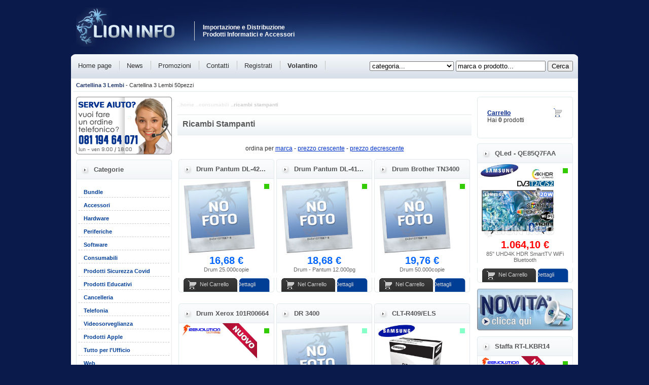

--- FILE ---
content_type: text/html
request_url: http://www.lioninfo.it/scat.asp?scat=86
body_size: 45647
content:
<!DOCTYPE html PUBLIC "-//W3C//DTD XHTML 1.0 Transitional//EN" "http://www.w3.org/TR/xhtml1/DTD/xhtml1-transitional.dtd">
<html xmlns="http://www.w3.org/1999/xhtml">
<script>
//alert("1,22");
</script>
	
<head>
<meta http-equiv="Content-Type" content="text/html; charset=utf-8" />

<title>Ricambi Stampanti | Consumabili | LionInfo - Distributore prodotti informatici e accessori</title>
<script type="text/javascript" src="http://ajax.googleapis.com/ajax/libs/jquery/1.3.2/jquery.min.js"></script>
<script type="text/javascript" src="ddaccordion.js"></script>
<script type="text/javascript">

ddaccordion.init({
	headerclass: "expandable", //Shared CSS class name of headers group that are expandable
	contentclass: "categoryitems", //Shared CSS class name of contents group
	revealtype: "click", //Reveal content when user clicks or onmouseover the header? Valid value: "click", "clickgo", or "mouseover"
	mouseoverdelay: 200, //if revealtype="mouseover", set delay in milliseconds before header expands onMouseover
	collapseprev: true, //Collapse previous content (so only one open at any time)? true/false 
	defaultexpanded: [], //index of content(s) open by default [index1, index2, etc]. [] denotes no content
	onemustopen: false, //Specify whether at least one header should be open always (so never all headers closed)
	animatedefault: false, //Should contents open by default be animated into view?
	persiststate: false, //persist state of opened contents within browser session?
	toggleclass: ["", "openheader"], //Two CSS classes to be applied to the header when it's collapsed and expanded, respectively ["class1", "class2"]
	togglehtml: ["prefix", "", ""], //Additional HTML added to the header when it's collapsed and expanded, respectively  ["position", "html1", "html2"] (see docs)
	animatespeed: "fast", //speed of animation: integer in milliseconds (ie: 200), or keywords "fast", "normal", or "slow"
	oninit:function(headers, expandedindices){ //custom code to run when headers have initalized
		//do nothing
	},
	onopenclose:function(header, index, state, isuseractivated){ //custom code to run whenever a header is opened or closed
		//do nothing
	}
})

</script>
<link rel="stylesheet" type="text/css" href="contentslider.css" />
<script type="text/javascript" src="contentslider.js"></script>
<link href="lion.css" rel="stylesheet" type="text/css" />
</head>

<body>
<div id="contenitore">
	<div id="su">
    	<div id="logo" ><a href="http://www.lioninfo.it" title="lion info | distributore e rivenditore prodotti informatici e accessori"><img src="images/logo-lion-info.png" style="border:none;" alt="lion info" /></a> <h1>Importazione e Distribuzione <br />
    	  Prodotti Informatici e Accessori</h1>
  </div>
        
        <div id="topdestra">
       	  <div id="menuistitop" style="margin-top:-101px; ">
            	<ul>
                
                
                    <li><a href="/pag.asp?p=1" title="Azienda">Azienda</a></li>
					
							<li>&bull;</li>
							
                    <li><a href="/pag.asp?p=2" title="Termini e Condizioni">Termini e Condizioni</a></li>
					
							<li>&bull;</li>
							
                    <li><a href="/pag.asp?p=3" title="Diventa Rivenditore">Diventa Rivenditore</a></li>
					
							<li>&bull;</li>
							
                    <li><a href="/pag.asp?p=11" title="Revolution Technology">Revolution Technology</a></li>
					
                </ul>
          </div>
            <div class="clear"></div>
            <div id="formlogin">
            
            <form action="loggati.asp" method="post">
            <input name="paginaritorno" type="hidden" value="http://www.lioninfo.it/scat.asp?scat=86" />
           	  <p><input name="mail" type="text" value="e-mail" class="logu" onfocus="if (this.value == 'e-mail') this.value = ''" onblur="if(this.value== '') this.value='e-mail'" /> 
           	    <input name="psw" value="password" type="password" class="logu" onfocus="if (this.value == 'password') this.value = ''" onblur="if(this.value== '') this.value='password'" /><br /><a href="password_dimenticata.asp">password dimenticata</a>
           	    <input name="input" value="Login" type="submit" class="bottonelogin" />
           	  </p>
            </form>
            
            </div>
  </div>
    
    </div>



<div id="corpo">

    	<div id="vocimenu">
<ul>
            	<li><a href="/" title="lion info rivenditore e distributore prodotti informatici e accessori">Home page</a></li>
                <li><a href="news.asp" title="news">News</a></li>
                <li><a href="promo.asp" title="promozioni e offerte speciali">Promozioni</a></li>
                <li><a href="contatti.asp" title="contatta subito lioninfo">Contatti</a></li>
                
                <li><a href="registrati.asp" title="registrati al sito">Registrati</a></li>
                
                <li><a href="volantino.asp" title="volantino"><strong>Volantino</strong></a></li>
    			<form action="/cerca.asp" method="post">
                <li class="destr">
                <select name="categoria">
                
						<option value="0000000000">categoria...</option>
						
							<option value="18">Bundle</option>
							
							<option value="1">Accessori</option>
							
							<option value="2">Hardware</option>
							
							<option value="3">Periferiche</option>
							
							<option value="4">Software</option>
							
							<option value="5">Consumabili</option>
							
							<option value="19">Prodotti Sicurezza Covid</option>
							
							<option value="20">Prodotti Educativi</option>
							
							<option value="8">Cancelleria</option>
							
							<option value="6">Telefonia</option>
							
							<option value="9">Videosorveglianza</option>
							
							<option value="7">Prodotti Apple</option>
							
							<option value="10">Tutto per l'Ufficio</option>
							
							<option value="13">Web</option>
							
							<option value="12">Servizi Offerti</option>
							
							<option value="11">Stumenti Musicali</option>
							
							<option value="14">Tipografia</option>
							
							<option value="16">Svago</option>
							
							<option value="17">Elettrodomestici</option>
							
							<option value="15">Prodotti Rigenerati</option>
							
						
                
                </select>                
                <input name="cosa" type="text" value="marca o prodotto..." onfocus="if (this.value == 'marca o prodotto...') this.value = ''" onblur="if(this.value== '') this.value='marca o prodotto...'" />
                
                
                <input name="cerca" value="Cerca" type="submit" /></li>
                </form>
                
            </ul>
        </div>
        <div id="sfondopagina">
          <div id="offertarigo">
          
          <p><a href="/prod.asp?id_prod=5336" title="Cartellina 3 Lembi"><span>Cartellina 3 Lembi</span> - Cartellina 3 Lembi 50pezzi</a></p>
                  
          </div>
          <div class="clear"></div>
       	 
            
           <div id="contsinistra">
           	  <div id="box"><img src="images/telefono.png" /></div>
<div id="box">
                <div id="testatina">
                  <h3>Categorie</h3>
                </div>
                <div id="contenuto" style="margin-top:-5px;">
                  <div class="arrowlistmenu">
                  		
                        
								<h3 class="menuheader expandable">Bundle</h3>
                                <ul class="categoryitems">
								
									<li><a href="/scat.asp?scat=147">Bundle Accessori</a></li>
									
									<li><a href="/scat.asp?scat=148">Bundle Hardware</a></li>
									
									<li><a href="/scat.asp?scat=149">Bundle Periferiche</a></li>
									
									<li><a href="/scat.asp?scat=150">Bundle Prodotti Apple</a></li>
									
									<li><a href="/scat.asp?scat=151">Bundle Software</a></li>
									
									<li><a href="/scat.asp?scat=152">Bundle Consumabili</a></li>
									
									<li><a href="/scat.asp?scat=153">Bundle Telefonia</a></li>
									
									<li><a href="/scat.asp?scat=154">Bundle Elettrodomestici</a></li>
									
                                </ul>								
								
								<h3 class="menuheader expandable">Accessori</h3>
                                <ul class="categoryitems">
								
									<li><a href="/scat.asp?scat=1">Kit Combo</a></li>
									
									<li><a href="/scat.asp?scat=2">Alimentatori - Power Supply</a></li>
									
									<li><a href="/scat.asp?scat=3">Case - Cabinet PC</a></li>
									
									<li><a href="/scat.asp?scat=4">Dissipatori - Cooler</a></li>
									
									<li><a href="/scat.asp?scat=5">Neon, Stringhe Modding & Griglie</a></li>
									
									<li><a href="/scat.asp?scat=6">Pannellini Anteriori Case</a></li>
									
									<li><a href="/scat.asp?scat=7">Blue Tooth & Wireless </a></li>
									
									<li><a href="/scat.asp?scat=8">Box Esterni</a></li>
									
									<li><a href="/scat.asp?scat=9">Hub USB & Alimentati</a></li>
									
									<li><a href="/scat.asp?scat=10">Lettori Smart Card</a></li>
									
									<li><a href="/scat.asp?scat=11">Schede TV</a></li>
									
									<li><a href="/scat.asp?scat=12">Power Bank & Data Bank</a></li>
									
									<li><a href="/scat.asp?scat=13">Casse - Speakers</a></li>
									
									<li><a href="/scat.asp?scat=14">Tastiere & Tastierini - Keyboard</a></li>
									
									<li><a href="/scat.asp?scat=15">Mouse</a></li>
									
									<li><a href="/scat.asp?scat=16">Tappetini - Pad</a></li>
									
									<li><a href="/scat.asp?scat=17">Joystick & Volanti</a></li>
									
									<li><a href="/scat.asp?scat=18">Cuffie & Microfoni</a></li>
									
									<li><a href="/scat.asp?scat=19">Web Cam</a></li>
									
									<li><a href="/scat.asp?scat=20">Borse & Zaini</a></li>
									
									<li><a href="/scat.asp?scat=21">Pulizia PC</a></li>
									
									<li><a href="/scat.asp?scat=22">Supporti Magnetici</a></li>
									
									<li><a href="/scat.asp?scat=23">Custodie per Supporti in Plastica & Stoffa</a></li>
									
									<li><a href="/scat.asp?scat=24">Tutto per la Rete</a></li>
									
									<li><a href="/scat.asp?scat=25">Cavi Interni & Esterni</a></li>
									
									<li><a href="/scat.asp?scat=26">Controller PCI & PCMCIA</a></li>
									
									<li><a href="/scat.asp?scat=27">Materiale Elettrico & Multiprese</a></li>
									
									<li><a href="/scat.asp?scat=28">Decoder</a></li>
									
									<li><a href="/scat.asp?scat=29">Staffe a Parete per TV</a></li>
									
                                </ul>								
								
								<h3 class="menuheader expandable">Hardware</h3>
                                <ul class="categoryitems">
								
									<li><a href="/scat.asp?scat=30">Schede Madri - Mother Board</a></li>
									
									<li><a href="/scat.asp?scat=31">Processori - CPU</a></li>
									
									<li><a href="/scat.asp?scat=32">Memorie - Memory</a></li>
									
									<li><a href="/scat.asp?scat=33">Memory Card</a></li>
									
									<li><a href="/scat.asp?scat=34">Pen Drive USB</a></li>
									
									<li><a href="/scat.asp?scat=35">Lettore MP3 / MP4 / MP5</a></li>
									
									<li><a href="/scat.asp?scat=36">Schede Video</a></li>
									
									<li><a href="/scat.asp?scat=37">Hard Disk Interni</a></li>
									
									<li><a href="/scat.asp?scat=38">Hard Disk Esterni</a></li>
									
									<li><a href="/scat.asp?scat=39">Floppy Disk</a></li>
									
									<li><a href="/scat.asp?scat=40">Lettori Ottici Interni</a></li>
									
									<li><a href="/scat.asp?scat=41">Lettori Ottici Esterni</a></li>
									
									<li><a href="/scat.asp?scat=42">Scheda Audio</a></li>
									
                                </ul>								
								
								<h3 class="menuheader expandable">Periferiche</h3>
                                <ul class="categoryitems">
								
									<li><a href="/scat.asp?scat=43">Monitor</a></li>
									
									<li><a href="/scat.asp?scat=44">Monitor TV</a></li>
									
									<li><a href="/scat.asp?scat=45">Televisori</a></li>
									
									<li><a href="/scat.asp?scat=46">Stampante e Multifunzione</a></li>
									
									<li><a href="/scat.asp?scat=47">Fax</a></li>
									
									<li><a href="/scat.asp?scat=155">Accessori Gruppi di Continuita'</a></li>
									
									<li><a href="/scat.asp?scat=48">Gruppi di Continuita' - UPS</a></li>
									
									<li><a href="/scat.asp?scat=163">Generatori</a></li>
									
									<li><a href="/scat.asp?scat=49">Personal Computer</a></li>
									
									<li><a href="/scat.asp?scat=50">Ricambi per Notebook</a></li>
									
									<li><a href="/scat.asp?scat=164">Computer LCD</a></li>
									
									<li><a href="/scat.asp?scat=51">Netbook</a></li>
									
									<li><a href="/scat.asp?scat=52">Notebook</a></li>
									
									<li><a href="/scat.asp?scat=53">Tablet</a></li>
									
									<li><a href="/scat.asp?scat=54">Cornici Digitali</a></li>
									
									<li><a href="/scat.asp?scat=56">Obiettivi Macchine Fotografiche</a></li>
									
									<li><a href="/scat.asp?scat=55">Macchine Fotografiche</a></li>
									
									<li><a href="/scat.asp?scat=58">Modem, Router & Wireless</a></li>
									
									<li><a href="/scat.asp?scat=57">Videocamere</a></li>
									
									<li><a href="/scat.asp?scat=59">Switch & Schede Rete</a></li>
									
									<li><a href="/scat.asp?scat=60">Navigatori Satellitari</a></li>
									
									<li><a href="/scat.asp?scat=61">Palmari</a></li>
									
									<li><a href="/scat.asp?scat=62">Videoproiettori</a></li>
									
									<li><a href="/scat.asp?scat=63">Teli e Ricambi per Video Proiettori</a></li>
									
									<li><a href="/scat.asp?scat=64">Print Server</a></li>
									
									<li><a href="/scat.asp?scat=65">Server Tower</a></li>
									
									<li><a href="/scat.asp?scat=66">Armadi Rack</a></li>
									
									<li><a href="/scat.asp?scat=67">Scanner</a></li>
									
									<li><a href="/scat.asp?scat=68">Plotter</a></li>
									
									<li><a href="/scat.asp?scat=69">Fotocopiatori</a></li>
									
									<li><a href="/scat.asp?scat=70">Lavagne Luminose</a></li>
									
									<li><a href="/scat.asp?scat=71">Lettori a Codice a Barra</a></li>
									
									<li><a href="/scat.asp?scat=72">Data Zip & Dat</a></li>
									
									<li><a href="/scat.asp?scat=73">Controller</a></li>
									
									<li><a href="/scat.asp?scat=74">Nas</a></li>
									
									<li><a href="/scat.asp?scat=75">Home Theater</a></li>
									
									<li><a href="/scat.asp?scat=76">DVD VCR Player Recorder</a></li>
									
									<li><a href="/scat.asp?scat=77">Estensione Garanzia</a></li>
									
                                </ul>								
								
								<h3 class="menuheader expandable">Software</h3>
                                <ul class="categoryitems">
								
									<li><a href="/scat.asp?scat=78">Gestionale e Fatturazione</a></li>
									
									<li><a href="/scat.asp?scat=79">Sistemi Operativi</a></li>
									
									<li><a href="/scat.asp?scat=80">Applicativi Office</a></li>
									
									<li><a href="/scat.asp?scat=81">Antivirus</a></li>
									
                                </ul>								
								
								<h3 class="menuheader expandable">Consumabili</h3>
                                <ul class="categoryitems">
								
									<li><a href="/scat.asp?scat=82">Cartucce Compatibili</a></li>
									
									<li><a href="/scat.asp?scat=83">Toner Compatibili</a></li>
									
									<li><a href="/scat.asp?scat=84">Cartucce Originali</a></li>
									
									<li><a href="/scat.asp?scat=85">Toner Originali</a></li>
									
									<li><a href="/scat.asp?scat=86">Ricambi Stampanti</a></li>
									
                                </ul>								
								
								<h3 class="menuheader expandable">Prodotti Sicurezza Covid</h3>
                                <ul class="categoryitems">
								
									<li><a href="/scat.asp?scat=158">Mascherine</a></li>
									
									<li><a href="/scat.asp?scat=159">Test Covid</a></li>
									
									<li><a href="/scat.asp?scat=160">Gel Igenizzante</a></li>
									
									<li><a href="/scat.asp?scat=165">Saturimetri e Termometri</a></li>
									
									<li><a href="/scat.asp?scat=166">Dispenser</a></li>
									
									<li><a href="/scat.asp?scat=167">Vaporizzatori e Sterilizzatori</a></li>
									
                                </ul>								
								
								<h3 class="menuheader expandable">Prodotti Educativi</h3>
                                <ul class="categoryitems">
								
									<li><a href="/scat.asp?scat=168">Monitor Touch</a></li>
									
                                </ul>								
								
								<h3 class="menuheader expandable">Cancelleria</h3>
                                <ul class="categoryitems">
								
									<li><a href="/scat.asp?scat=102">Carta Comune</a></li>
									
									<li><a href="/scat.asp?scat=103">Carta Fotografica</a></li>
									
									<li><a href="/scat.asp?scat=104">Archiviatori & Faldoni</a></li>
									
									<li><a href="/scat.asp?scat=169">Cancelleria Ufficio</a></li>
									
									<li><a href="/scat.asp?scat=105">Penne</a></li>
									
									<li><a href="/scat.asp?scat=106">Astucci</a></li>
									
									<li><a href="/scat.asp?scat=107">Espositori</a></li>
									
                                </ul>								
								
								<h3 class="menuheader expandable">Telefonia</h3>
                                <ul class="categoryitems">
								
									<li><a href="/scat.asp?scat=87">Cellulari - Marca</a></li>
									
									<li><a href="/scat.asp?scat=88">Cellulari - Cina</a></li>
									
									<li><a href="/scat.asp?scat=89">Telefoni Fissi</a></li>
									
									<li><a href="/scat.asp?scat=90">Telefoni Cordless</a></li>
									
									<li><a href="/scat.asp?scat=91">Accessori Telefonia</a></li>
									
                                </ul>								
								
								<h3 class="menuheader expandable">Videosorveglianza</h3>
                                <ul class="categoryitems">
								
									<li><a href="/scat.asp?scat=108">Accessori</a></li>
									
									<li><a href="/scat.asp?scat=109">Telecamere</a></li>
									
									<li><a href="/scat.asp?scat=110">Video Recorder</a></li>
									
                                </ul>								
								
								<h3 class="menuheader expandable">Prodotti Apple</h3>
                                <ul class="categoryitems">
								
									<li><a href="/scat.asp?scat=92">Mac PRO</a></li>
									
									<li><a href="/scat.asp?scat=93">Mac Mini</a></li>
									
									<li><a href="/scat.asp?scat=94">iMac</a></li>
									
									<li><a href="/scat.asp?scat=95">MacBook</a></li>
									
									<li><a href="/scat.asp?scat=96">Monitor Apple</a></li>
									
									<li><a href="/scat.asp?scat=97">iPod</a></li>
									
									<li><a href="/scat.asp?scat=98">iPhone</a></li>
									
									<li><a href="/scat.asp?scat=99">iPad</a></li>
									
									<li><a href="/scat.asp?scat=100">Software Apple</a></li>
									
									<li><a href="/scat.asp?scat=101">Accessori Apple</a></li>
									
                                </ul>								
								
								<h3 class="menuheader expandable">Tutto per l'Ufficio</h3>
                                <ul class="categoryitems">
								
									<li><a href="/scat.asp?scat=111">Scrivanie</a></li>
									
									<li><a href="/scat.asp?scat=112">Mobili per l'Ufficio</a></li>
									
									<li><a href="/scat.asp?scat=113">Cassettiere</a></li>
									
									<li><a href="/scat.asp?scat=114">Poltrone da Ufficio</a></li>
									
									<li><a href="/scat.asp?scat=115">Sedie da Ufficio</a></li>
									
									<li><a href="/scat.asp?scat=116">Sedie d'Attesa</a></li>
									
                                </ul>								
								
								<h3 class="menuheader expandable">Web</h3>
                                <ul class="categoryitems">
								
									<li><a href="/scat.asp?scat=127">eCommerce Lion Shop</a></li>
									
									<li><a href="/scat.asp?scat=128">Gestione Via Web</a></li>
									
                                </ul>								
								
								<h3 class="menuheader expandable">Servizi Offerti</h3>
                                <ul class="categoryitems">
								
									<li><a href="/scat.asp?scat=121">Assistenza</a></li>
									
									<li><a href="/scat.asp?scat=122">Grafica Pubblicitaria</a></li>
									
									<li><a href="/scat.asp?scat=123">Sviluppo Web</a></li>
									
									<li><a href="/scat.asp?scat=124">Sviluppo Software</a></li>
									
									<li><a href="/scat.asp?scat=125">Corsi di Formazione</a></li>
									
									<li><a href="/scat.asp?scat=126">Noleggio</a></li>
									
                                </ul>								
								
								<h3 class="menuheader expandable">Stumenti Musicali</h3>
                                <ul class="categoryitems">
								
									<li><a href="/scat.asp?scat=117">Microfoni & Radio Microfoni</a></li>
									
									<li><a href="/scat.asp?scat=118">Casse</a></li>
									
									<li><a href="/scat.asp?scat=119">Amplificatori & Mixer</a></li>
									
									<li><a href="/scat.asp?scat=120">Accessori Strumenti Musicali</a></li>
									
                                </ul>								
								
								<h3 class="menuheader expandable">Tipografia</h3>
                                <ul class="categoryitems">
								
									<li><a href="/scat.asp?scat=129">Biglietti da Visita</a></li>
									
									<li><a href="/scat.asp?scat=130">Carta Intestata</a></li>
									
									<li><a href="/scat.asp?scat=131">Buste</a></li>
									
									<li><a href="/scat.asp?scat=132">Volantini e Flyer</a></li>
									
									<li><a href="/scat.asp?scat=133">Locandine</a></li>
									
									<li><a href="/scat.asp?scat=134">Pieghevoli</a></li>
									
                                </ul>								
								
								<h3 class="menuheader expandable">Svago</h3>
                                <ul class="categoryitems">
								
									<li><a href="/scat.asp?scat=139">Console Games</a></li>
									
									<li><a href="/scat.asp?scat=140">Accessori Svago</a></li>
									
									<li><a href="/scat.asp?scat=141">Giochi</a></li>
									
                                </ul>								
								
								<h3 class="menuheader expandable">Elettrodomestici</h3>
                                <ul class="categoryitems">
								
									<li><a href="/scat.asp?scat=142">Condizionatori</a></li>
									
									<li><a href="/scat.asp?scat=170">Accessori Condizionatori</a></li>
									
									<li><a href="/scat.asp?scat=143">Lavatrici e Ascigatrici</a></li>
									
									<li><a href="/scat.asp?scat=144">Forni e Friggitrici</a></li>
									
									<li><a href="/scat.asp?scat=157">Frigorifero e Pozzetto</a></li>
									
									<li><a href="/scat.asp?scat=161">Scaldini, Stufe e Caldaie</a></li>
									
									<li><a href="/scat.asp?scat=146">Ventilatori</a></li>
									
									<li><a href="/scat.asp?scat=145">Distributori Acqua</a></li>
									
									<li><a href="/scat.asp?scat=156">-</a></li>
									
									<li><a href="/scat.asp?scat=162">-</a></li>
									
                                </ul>								
								
								<h3 class="menuheader expandable">Prodotti Rigenerati</h3>
                                <ul class="categoryitems">
								
									<li><a href="/scat.asp?scat=135">Monitor Rigenerati</a></li>
									
									<li><a href="/scat.asp?scat=136">PC Rigenerati</a></li>
									
									<li><a href="/scat.asp?scat=138">Fax Rigenerati</a></li>
									
									<li><a href="/scat.asp?scat=137">Stampanti Rigenerate</a></li>
									
                                </ul>								
								    
                        
                        
                </div>
</div>
                <div id="chiusura"></div>
              </div>
              
              <div id="box">
                <div id="testatina">
                  <h3>Legenda</h3>
                </div>
                <div id="contenuto" style="margin-top:-5px;">
                  <div class="arrowlistmenu">
                  		
                           
								<h3 class="menuheader"><span style="width:10px; height:10px; background-color:#33CC00; margin-right:10px;">&nbsp;&nbsp;&nbsp;</span>Disponibile</h3>

							   
								<h3 class="menuheader"><span style="width:10px; height:10px; background-color:#0066FF; margin-right:10px;">&nbsp;&nbsp;&nbsp;</span>Disponibile Logistica</h3>

							   
								<h3 class="menuheader"><span style="width:10px; height:10px; background-color:#FFFF00; margin-right:10px;">&nbsp;&nbsp;&nbsp;</span>New</h3>

							   
								<h3 class="menuheader"><span style="width:10px; height:10px; background-color:#A7E991; margin-right:10px;">&nbsp;&nbsp;&nbsp;</span>In Arrivo</h3>

							   
								<h3 class="menuheader"><span style="width:10px; height:10px; background-color:#FF9900; margin-right:10px;">&nbsp;&nbsp;&nbsp;</span>Quantita Limitata</h3>

							   
								<h3 class="menuheader"><span style="width:10px; height:10px; background-color:#FF0000; margin-right:10px;">&nbsp;&nbsp;&nbsp;</span>Esaurito</h3>

							   
								<h3 class="menuheader"><span style="width:10px; height:10px; background-color:#CCCCCC; margin-right:10px;">&nbsp;&nbsp;&nbsp;</span>Fuori Produzione</h3>

							   
								<h3 class="menuheader"><span style="width:10px; height:10px; background-color:#FF00FF; margin-right:10px;">&nbsp;&nbsp;&nbsp;</span>Ritardi Casa Madre</h3>

							   
								<h3 class="menuheader"><span style="width:10px; height:10px; background-color:#87FFC8; margin-right:10px;">&nbsp;&nbsp;&nbsp;</span>Prenotabile</h3>

							   
								<h3 class="menuheader"><span style="width:10px; height:10px; background-color:#CBD27D; margin-right:10px;">&nbsp;&nbsp;&nbsp;</span>Rientri</h3>

							    
                        
                        
                </div>
</div>
                <div id="chiusura"></div>
              </div>
            </div>
            
          <div id="contcentro">
            <div id="navbar"><p><a href="/" title="torna alla homepage">..home</a> <a href="/cat.asp?cat=5" title="Consumabili">..consumabili</a> ..ricambi stampanti</p></div>
			<div id="riga">
            	<div class="titolo">
                <h2>Ricambi Stampanti</h2>
                <div class="clear" style="height:20px;"></div>
            	</div>	
                
                <div style="text-align:center;"><p>ordina per <a href="/scat.asp?scat=86&ord=marca">marca</a> - <a href="/scat.asp?scat=86&ord=cresc">prezzo crescente</a> - <a href="/scat.asp?scat=86&ord=descresc">prezzo decrescente</a></p></div>

                   <div id="elencoprod"> 
                   
                   
					<div id="box" class="floatleft">
                        <div id="testatina">
                          <h3 title="Drum Pantum DL-425 Compatibile">Drum Pantum DL-42...</h3>
                        </div>
                        <div id="contenuto">
                        <p style="width:10px; height:10px; background-color:#33CC00; float:right; margin:10px;"></p>
                        <p><a href="prod.asp?id_prod=5306" title="Ricambi Stampanti">
                        
                        <img src="/images/nofoto.jpg" />
                        
                        
                        </a></p>
                        <p class="prezzobox">16,68 &euro;</p>
                        <p class="descr1rigo">Drum 25.000copie</p>
                        </div>
                      <div id="chiusura-button">
                      
						
                      
                        <p><a href="add-cart.asp?id_pro=5306&qnt=1">Nel Carrello</a> <span><a href="prod.asp?id_prod=5306" title="Ricambi Stampanti">Dettagli</a></span></p>
                      </div>
                    </div>
					
					<div id="box" class="floatleft">
                        <div id="testatina">
                          <h3 title="Drum Pantum DL-410 Compatibile">Drum Pantum DL-41...</h3>
                        </div>
                        <div id="contenuto">
                        <p style="width:10px; height:10px; background-color:#33CC00; float:right; margin:10px;"></p>
                        <p><a href="prod.asp?id_prod=5305" title="Ricambi Stampanti">
                        
                        <img src="/images/nofoto.jpg" />
                        
                        
                        </a></p>
                        <p class="prezzobox">18,68 &euro;</p>
                        <p class="descr1rigo">Drum - Pantum 12.000pg</p>
                        </div>
                      <div id="chiusura-button">
                      
						
                      
                        <p><a href="add-cart.asp?id_pro=5305&qnt=1">Nel Carrello</a> <span><a href="prod.asp?id_prod=5305" title="Ricambi Stampanti">Dettagli</a></span></p>
                      </div>
                    </div>
					
					<div id="box" class="floatleft">
                        <div id="testatina">
                          <h3 title="Drum Brother TN3400">Drum Brother TN3400</h3>
                        </div>
                        <div id="contenuto">
                        <p style="width:10px; height:10px; background-color:#33CC00; float:right; margin:10px;"></p>
                        <p><a href="prod.asp?id_prod=5210" title="Ricambi Stampanti">
                        
                        <img src="/images/nofoto.jpg" />
                        
                        
                        </a></p>
                        <p class="prezzobox">19,76 &euro;</p>
                        <p class="descr1rigo">Drum 50.000copie</p>
                        </div>
                      <div id="chiusura-button">
                      
						
                      
                        <p><a href="add-cart.asp?id_pro=5210&qnt=1">Nel Carrello</a> <span><a href="prod.asp?id_prod=5210" title="Ricambi Stampanti">Dettagli</a></span></p>
                      </div>
                    </div>
					
					<div class="clear"></div>
					
					<div id="box" class="floatleft">
                        <div id="testatina">
                          <h3 title="Drum Xerox 101R00664">Drum Xerox 101R00664</h3>
                        </div>
                        <div id="contenuto">
                        <p style="width:10px; height:10px; background-color:#33CC00; float:right; margin:10px;"></p>
                        <p><a href="prod.asp?id_prod=5209" title="Ricambi Stampanti">
                        
                        <img src="/public/DR.XR.101R00664.jpg" />
                        
                        
                        </a></p>
                        <p class="prezzobox">24,46 &euro;</p>
                        <p class="descr1rigo">Drum 10.000copie</p>
                        </div>
                      <div id="chiusura-button">
                      
						
                      
                        <p><a href="add-cart.asp?id_pro=5209&qnt=1">Nel Carrello</a> <span><a href="prod.asp?id_prod=5209" title="Ricambi Stampanti">Dettagli</a></span></p>
                      </div>
                    </div>
					
					<div id="box" class="floatleft">
                        <div id="testatina">
                          <h3 title="DR 3400">DR 3400</h3>
                        </div>
                        <div id="contenuto">
                        <p style="width:10px; height:10px; background-color:#87FFC8; float:right; margin:10px;"></p>
                        <p><a href="prod.asp?id_prod=5056" title="Ricambi Stampanti">
                        
                        <img src="/images/nofoto.jpg" />
                        
                        
                        </a></p>
                        <p class="prezzobox">151,49 &euro;</p>
                        <p class="descr1rigo">LaserJet - Drum 30.000pg</p>
                        </div>
                      <div id="chiusura-button">
                      
						
                      
                        <p><a href="add-cart.asp?id_pro=5056&qnt=1">Nel Carrello</a> <span><a href="prod.asp?id_prod=5056" title="Ricambi Stampanti">Dettagli</a></span></p>
                      </div>
                    </div>
					
					<div id="box" class="floatleft">
                        <div id="testatina">
                          <h3 title="CLT-R409/ELS">CLT-R409/ELS</h3>
                        </div>
                        <div id="contenuto">
                        <p style="width:10px; height:10px; background-color:#87FFC8; float:right; margin:10px;"></p>
                        <p><a href="prod.asp?id_prod=1300" title="Ricambi Stampanti">
                        
                        <img src="/public/CLT-R409.ELS.jpg" />
                        
                        
                        </a></p>
                        <p class="prezzobox">130,38 &euro;</p>
                        <p class="descr1rigo">Tamburo Fotosensibile</p>
                        </div>
                      <div id="chiusura-button">
                      
						
                      
                        <p><a href="add-cart.asp?id_pro=1300&qnt=1">Nel Carrello</a> <span><a href="prod.asp?id_prod=1300" title="Ricambi Stampanti">Dettagli</a></span></p>
                      </div>
                    </div>
					
					<div class="clear"></div>
					
					<div id="box" class="floatleft">
                        <div id="testatina">
                          <h3 title="Drum Xerox B205 B215 Compatibile">Drum Xerox B205 B...</h3>
                        </div>
                        <div id="contenuto">
                        <p style="width:10px; height:10px; background-color:#33CC00; float:right; margin:10px;"></p>
                        <p><a href="prod.asp?id_prod=5368" title="Ricambi Stampanti">
                        
                        <img src="/images/nofoto.jpg" />
                        
                        
                        </a></p>
                        <p class="prezzobox">20,81 &euro;</p>
                        <p class="descr1rigo">Drum - Xerox 10.000pg</p>
                        </div>
                      <div id="chiusura-button">
                      
						
                      
                        <p><a href="add-cart.asp?id_pro=5368&qnt=1">Nel Carrello</a> <span><a href="prod.asp?id_prod=5368" title="Ricambi Stampanti">Dettagli</a></span></p>
                      </div>
                    </div>
					
					<div id="box" class="floatleft">
                        <div id="testatina">
                          <h3 title="CLT W409">CLT W409</h3>
                        </div>
                        <div id="contenuto">
                        <p style="width:10px; height:10px; background-color:#CCCCCC; float:right; margin:10px;"></p>
                        <p><a href="prod.asp?id_prod=2642" title="Ricambi Stampanti">
                        
                        <img src="/images/nofoto.jpg" />
                        
                        
                        </a></p>
                        <p class="prezzobox">8,31 &euro;</p>
                        <p class="descr1rigo">Vaschetta </p>
                        </div>
                      <div id="chiusura-button">
                      
						
                      
                        <p><a href="#" onClick="alert('Questo prodotto è fuori produzione, non puoi metterlo nel carrello!');return false">Nel Carrello</a> <span><a href="prod.asp?id_prod=2642" title="Ricambi Stampanti">Dettagli</a></span></p>
                      </div>
                    </div>
					
					<div id="box" class="floatleft">
                        <div id="testatina">
                          <h3 title="Smart LJ2500 ">Smart LJ2500 </h3>
                        </div>
                        <div id="contenuto">
                        <p style="width:10px; height:10px; background-color:#CCCCCC; float:right; margin:10px;"></p>
                        <p><a href="prod.asp?id_prod=949" title="Ricambi Stampanti">
                        
                        <img src="/public/C9704A.jpg" />
                        
                        
                        </a></p>
                        <p class="prezzobox">162,04 &euro;</p>
                        <p class="descr1rigo">Tamburo Fotosensibile </p>
                        </div>
                      <div id="chiusura-button">
                      
						
                      
                        <p><a href="#" onClick="alert('Questo prodotto è fuori produzione, non puoi metterlo nel carrello!');return false">Nel Carrello</a> <span><a href="prod.asp?id_prod=949" title="Ricambi Stampanti">Dettagli</a></span></p>
                      </div>
                    </div>
					
					<div class="clear"></div>
					
                    	<div class="clear"></div>
                        <p style="text-align:center; padding-top:10px; border-top-color:#999999; border-top-style:dashed; border-top-width:1px;"><br />Pag 1 di 1<br />
                        
                        </p>
                           
                    
                  </div> 
						
                        
                        
                        
                        
                        
				<div class="clear"></div>
            </div>
                

          </div>
            
            <div id="contdestra">
			
          	<div id="box-carrello">
            	<p><a href="/carrello.asp">Carrello</a></p>
                <p>Hai <strong>0</strong> prodotti</p>
            </div>
            
            
			  		<div id="box">
                        <div id="testatina">
                          <h3>QLed - QE85Q7FAA</h3>
                      </div>
                        <div id="contenuto">
                         <p style="width:10px; height:10px; background-color:#33CC00; float:right; margin:10px;"></p>
                        <p><a href="prod.asp?id_prod=5392" title="QLed - QE85Q7FAA">
                        
                        
                        
                        <img src="/public/QE85Q7FA.jpg" />
                        
                        
                        </a></p>
                        <p class="prezzobox promo">
						1.064,10 &euro;</p>
                        <p class="descr1rigo">85" UHD4K HDR SmartTV WiFi Bluetooth</p>
                      </div>
                        <div id="chiusura-button">
                        <p><a href="add-cart.asp?id_pro=5392&qnt=1">Nel Carrello</a> <span><a href="prod.asp?id_prod=5392" title="QLed - QE85Q7FAA">Dettagli</a></span></p>
                        </div>
                    </div>
                    
                    
                    
                    <div id="box">
                    <p><a href="http://www.lioninfo.it/novita.asp" title="scopri i nuovi prodotti"><img src="images/novita.jpg" alt="novita'" style="border:none;" /></a></p>
  </div>
  					
			  		<div id="box">
                        <div id="testatina">
                          <h3>Staffa RT-LKBR14</h3>
                      </div>
                        <div id="contenuto">
                         <p style="width:10px; height:10px; background-color:#33CC00; float:right; margin:10px;"></p>
                        <p><a href="prod.asp?id_prod=4349" title="Staffa RT-LKBR14">
                        
                        
                        
                        <img src="/public/LKBR14.jpg" />
                        
                        
                        </a></p>
                        <p class="prezzobox promo">
						18,09 &euro;</p>
                        <p class="descr1rigo">Staffa TV Max 43" 25Kg</p>
                      </div>
                        <div id="chiusura-button">
                        <p><a href="add-cart.asp?id_pro=4349&qnt=1">Nel Carrello</a> <span><a href="prod.asp?id_prod=4349" title="Staffa RT-LKBR14">Dettagli</a></span></p>
                        </div>
                    </div>
                    
                    
                    <!--<div id="box">
                        <div id="testatina">
                          <h3>< %=nomeprodrand4%></h3>
                      </div>
                        <div id="contenuto">
                        <p><a href="prod.asp?id_prod=< %=banxxro(0,scelro4)%>" title="< %=nomeprodrand4%>">
                        
                        < %if len(banxxro(26,scelro4)) <> 0 then%>
                        <img src="/public/< %=banxxro(26,scelro4)%>" />
                        < %else%>
                        <img src="/images/nofoto.jpg" />
                        < %end if%>
                        </a></p>
                        <p class="prezzobox promo">< %=prezzogiusto((banxxro(vlistp,scelro4)),banxxro(30,scelro4))%> &euro;</p>
                        <p class="descr1rigo">< %=banxxro(7,scelro4)%></p>
                      </div>
                        <div id="chiusura-button">
                        <p><a href="add-cart.asp?id_pro=< %=banxxro(0,scelro4)%>&qnt=1">Nel Carrello</a> <span><a href="prod.asp?id_prod=< %=banxxro(0,scelro4)%>" title="< %=nomeprodrand4%>">Dettagli</a></span></p>
                        </div>
                    </div>-->
              
              
              
          </div>
          
					
            <div class="clear"></div>
        </div>
    </div>
     <div id="giu">
   	  <div id="footer1">
      	<div id="sinistralink">
        <p style="font-size:90%; margin-top:-5px;">
        
			<a href="/pag.asp?p=4" title="Policy Privacy e Utilizzo dei Cookie" style="">Policy Privacy e Utilizzo dei Cookie</a><br />
			
			<a href="/pag.asp?p=5" title="Condizioni di Garanzia e Assistenza in Garanzia" style="">Condizioni di Garanzia e Assistenza in Garanzia</a><br />
			
			<a href="/pag.asp?p=6" title="Trasporti e Consegne" style="">Trasporti e Consegne</a><br />
			
			<a href="/pag.asp?p=7" title="Partner, Cral e Associazioni" style="">Partner, Cral e Associazioni</a><br />
			
			<a href="/pag.asp?p=9" title="Servizi" style="">Servizi</a><br />
			
			<a href="/pag.asp?p=10" title="Marchi" style="">Marchi</a><br />
			
		</p>
        </div>
        <div id="destrapay"><img src="images/barrapagamenti.png" /></div>
      </div>
        <div id="footer2">
        	<div id="sinn">
            <p>
            <strong>Lion Info | 
Importazione e Distributore Prodotti Informatici &amp; Accessori</strong><br />
Via Nazionale delle Puglie, 234
| 80026 - Casoria  (Na) 
Ufficio: +39-081.194.64.071<br />
            P.Iva <span class="TdGrigio">03949001212</span> | <a href="mailto:info@lioninfo.it"><strong>info@lioninfo.it</strong></a></p>
          </div>
          <div id="dess">
            <p><a href="http://www.facebook.com/pages/Lion-Info-importazione-e-distribuzione-prodotti-informatici-e-accessori/122892581096267?ref=ts" title="diventa fan su facebook" target="_blank">Diventa Fan su <strong>Facebook</strong></a><!--- <a href="http://www.campaniashop.com" title="campaniashop, il portale delle aziende in campania" target="_blank"><strong>CampaniaShop</strong></a>--><br />
          <a href="http://www.giovannisodano.it" title="web agency napoli, sviluppatore e web designer" target="_blank">Web Design Agency Napoli</a> - <a href="http://www.creativebusinessagency.it" target="_blank" title="agenzia di comunicazione"><strong>CBA</strong></a></p>
</div>
  </div>
    </div> 
</div>
<script type="text/javascript">
var gaJsHost = (("https:" == document.location.protocol) ? "https://ssl." : "http://www.");
document.write(unescape("%3Cscript src='" + gaJsHost + "google-analytics.com/ga.js' type='text/javascript'%3E%3C/script%3E"));
</script>
<script type="text/javascript">
try {
var pageTracker = _gat._getTracker("UA-2825981-16");
pageTracker._trackPageview();
} catch(err) {}</script>
</body>
</html>


--- FILE ---
content_type: text/css
request_url: http://www.lioninfo.it/contentslider.css
body_size: 1251
content:
.sliderwrapper{
	position: relative; /*leave as is*/
	overflow: hidden;
	width: 580px; /*width of featured content slider*/
	height: 265px;
}



.sliderwrapper .contentdiv{
	visibility: hidden; /*leave as is*/
	position: absolute; /*leave as is*/
	left: 0;  /*leave as is*/
	top: 0;
	background: white;
	width: 580px; /*width of content DIVs within slider. Total width should equal slider's inner width (390+5+5=400) */
	height: 100%;


filter:progid:DXImageTransform.Microsoft.alpha(opacity=100);
	-moz-opacity: 1;
	opacity: 1;
}
.contentdiv p {
	margin: 0px;
	padding: 0px;
}


.pagination{
	width: 560px; /*Width of pagination DIV. Total width should equal slider's outer width (400+10+10=420)*/
	text-align: right;
	padding: 0;
}

.pagination a{
	padding: 0 5px;
	text-decoration: none;
	color: #00007D;
	background: white;
	border-right-width: 1px;
	border-bottom-width: 1px;
	border-left-width: 1px;
	border-top-style: none;
	border-right-style: solid;
	border-bottom-style: solid;
	border-left-style: solid;
	border-right-color: #999999;
	border-bottom-color: #999999;
	border-left-color: #999999;
}

.pagination a:hover, .pagination a.selected{
color: #000;
background-color: #FEE496;
}


--- FILE ---
content_type: text/css
request_url: http://www.lioninfo.it/lion.css
body_size: 3217
content:
/* CSS Document */
body {
	background-color: #0a1a4b;
	margin-top: 0px;
	margin-right: 0px;
	margin-bottom: 0px;
	margin-left: 0px;
	padding: 0px;
}
h1 {
	font-family: Verdana, Arial, Helvetica, sans-serif;
	margin: 0px;
	padding: 0px;
	font-size: 20px;
	font-weight: bold;
	color: #333333;
	text-decoration: none;
}

h2 {
	font-family: Verdana, Arial, Helvetica, sans-serif;
	margin: 0px;
	padding: 0px;
	font-size: 16px;
	font-weight: bold;
	color: #333333;
	text-decoration: none;
}

h3 {
	font-family: Verdana, Arial, Helvetica, sans-serif;
	padding: 0px;
	font-size: 14px;
	font-weight: bold;
	color: #02338D;
	text-decoration: none;
	margin-top: 5px;
	margin-right: 0px;
	margin-bottom: 5px;
	margin-left: 0px;
}

h4 {
	font-family: Verdana, Arial, Helvetica, sans-serif;
	margin: 0px;
	padding: 0px;
	font-size: 12px;
	font-weight: bold;
	color: #333333;
	text-decoration: none;
}

p {
	font-family: Verdana, Arial, Helvetica, sans-serif;
	font-size: 12px;
	color: #333333;
}
a {
	font-weight: normal;
	color: #0033CC;
	text-decoration: underline;
}

.clear {
	clear: both;
	height: 10px;
}
#contenitore {
	width: 1000px;
	margin-top: 0px;
	margin-right: auto;
	margin-bottom: 0px;
	margin-left: auto;
}
#su {
	background-image: url(images/bg-top.jpg);
	background-repeat: no-repeat;
	background-position: center center;
	margin: 0px;
	padding: 0px;
	height: 107px;
	width: 1000px;
}
#logo {
	float: left;
	margin-top: 15px;
	margin-right: 10px;
	margin-bottom: 10px;
	margin-left: 10px;
	width: 500px;
}
#logo img {
	float: left;
}
#logo h1 {
	font-family: Verdana, Arial, Helvetica, sans-serif;
	font-size: 12px;
	font-weight: bold;
	color: #FFFFFF;
	float: right;
	width: 250px;
	margin-top: 27px;
	margin-right: 0px;
	margin-bottom: 0px;
	margin-left: 0px;
	padding-top: 5px;
	padding-right: 0px;
	padding-bottom: 5px;
	padding-left: 16px;
	border-left-width: 1px;
	border-left-style: solid;
	border-left-color: #D6D6D6;
}

#topdestra {
	float: right;
}
#su #topdestra #menuistitop {
	font-family: Verdana, Arial, Helvetica, sans-serif;
	color: #D6E9F5;
	font-size: 10px;
	text-align: right;
	margin-right: 5px;
	background-color: #061131;
	padding-top: 5px;
	padding-right: 5px;
	padding-bottom: 20px;
	padding-left: 5px;
}
#su #topdestra #menuistitop a{
	font-family: Verdana, Arial, Helvetica, sans-serif;
	color: #D6E9F5;
	font-size: 10px;
	text-decoration: none;
}
#su #topdestra #menuistitop ul {
	margin-top: 0px;
	margin-right: 0px;
	margin-bottom: 0px;
	margin-left: 0px;
	padding-top: 0px;
	padding-right: 0px;
	padding-bottom: 0px;
	padding-left: 0px;
	list-style-image: none;
	list-style-type: none;
}
#su #topdestra #menuistitop ul li {
	float: left;
	list-style-image: none;
	margin-left: 10px;
}
#su #topdestra #menuistitop ul li a {
	list-style-image: none;
}
#su #topdestra #menuistitop ul li a:hover {
	color: #426EAB;
}
#su #topdestra #formlogin {
	font-family: Verdana, Arial, Helvetica, sans-serif;
	color: #8091AE;
	font-size: 10px;
	text-align: right;
	margin-right: 5px;
	margin-top: 0px;
	margin-bottom: 0px;
	margin-left: 0px;
	padding-top: 0px;
	padding-right: 0px;
	padding-bottom: 0px;
	padding-left: 0px;
}
#su #topdestra #formlogin a {
	color: #B7D6EC;
	text-decoration: underline;
}
#su #topdestra #formlogin p {
	color: #EBEBEB;
}

#su #topdestra #formlogin a:hover {
	color: #B7D6EC;
	text-decoration: none;
}
.logu {
	font-family: Verdana, Arial, Helvetica, sans-serif;
	font-size: 11px;
	color: #666666;
	text-decoration: none;
	margin: 0px;
	padding: 0px;
	width: 120px;
}
.bottonelogin {
	background-color: #0099FF;
	border-top-width: 1px;
	border-right-width: 1px;
	border-bottom-width: 1px;
	border-left-width: 1px;
	border-top-style: solid;
	border-right-style: solid;
	border-bottom-style: solid;
	border-left-style: solid;
	border-top-color: #0099FF;
	border-right-color: #0099FF;
	border-bottom-color: #0099FF;
	border-left-color: #0099FF;
	color: #FFFFFF;
	font-size: 11px;
	font-family: Verdana, Arial, Helvetica, sans-serif;
	text-decoration: none;
	padding-top: 5px;
	padding-right: 5px;
	padding-bottom: 5px;
	padding-left: 5px;
	margin-top: 5px;
	margin-right: 0px;
	margin-bottom: 0px;
	margin-left: 0px;
}
.white {
	color: #EAEAEA;
}





#vocimenu {
	background-image: url(images/bg-menu.png);
	background-repeat: no-repeat;
	background-position: center center;
	height: 48px;
	width: 1000px;
}
#vocimenu ul {
	margin-top: 0px;
	margin-right: 0px;
	margin-bottom: 0px;
	margin-left: 0px;
	padding-top: 0px;
	padding-right: 0px;
	padding-bottom: 0px;
	padding-left: 0px;
}
#vocimenu li {
	float: left;
	background-image: url(images/div-menu.png);
	background-repeat: no-repeat;
	background-position: right top;
	list-style-type: none;
	margin-top:13px
}
#vocimenu li a {
	font-family: Verdana, Arial, Helvetica, sans-serif;
	font-size: 13px;
	color: #333333;
	font-weight: normal;
	text-decoration: none;
	padding-top: 14px;
	padding-bottom: 17px;
	padding-left: 14px;
	padding-right: 16px;
	;
}
#vocimenu li a:hover {
	font-size: 13px;
	color: #3F68A6;
	font-weight: normal;
	text-decoration: none;

}
#vocimenu .destr {
	float: right;
	background-image: none;
	margin-right: 10px;
}
#sfondopagina {
	background-color: #FFFFFF;
}
#offertarigo {
	width: 990px;
	margin-right: auto;
	margin-left: auto;
	border-bottom-width: 1px;
	border-bottom-style: solid;
	border-bottom-color: #e2e9ec;
	height: 25px;
}
#offertarigo p {
	font-family: Verdana, Arial, Helvetica, sans-serif;
	font-size: 11px;
	color: #333333;
	margin: 0px;
	padding-top: 7px;
	padding-right: 5px;
	padding-bottom: 0px;
	padding-left: 5px;
}
#offertarigo span {
	font-weight: bold;
	color: #1C3369;
}
#offertarigo a {
	color: #333333;
	text-decoration: none;
}
#contsinistra {
	float: left;
	width: 189px;
	margin-left: 10px;
	margin-right: 10px;
}
#contdestra {
	float: right;
	width: 189px;
	margin-left: 10px;
	margin-right: 10px;
}
#contcentro {
	float: left;
	width: 580px;
	margin-left: 1px;
}
#colsinistra {
	float: left;
	width: 189px;
}
#coldestra {
	float: right;
	width: 378px;
}
#rigacategorie {
	background-image: url(images/sfondo-categorie.png);
	background-repeat: no-repeat;
	background-position: center top;
	margin-bottom: 10px;
}
#rigacategorie #uno {
	font-family: Verdana, Arial, Helvetica, sans-serif;
	width: 180px;
	float: left;
	margin-right: 3px;
	margin-left: 5px;
}
#rigacategorie #uno .titolo h3 {
	margin: 0px;
	padding: 0px;
	font-family: Verdana, Arial, Helvetica, sans-serif;
	font-weight: bold;
	color: #585858;
	font-size: 12px;
	text-decoration: none;
}
#rigacategorie #uno p {
	margin: 0px;
	padding: 0px;
}
#rigacategorie #uno .titolo {
	font-family: Verdana, Arial, Helvetica, sans-serif;
	font-size: 13px;
	font-weight: bold;
	text-decoration: none;
	margin-left: 10px;
	margin-top: 14px;
	margin-bottom: 0px;
}
#rigacategorie #uno .foto {
	float: left;
	width: 80px;
	margin-top: 10px;
	margin-left: 0px;
	text-align: center;
}
#rigacategorie #uno .foto img {
	border-top-style: none;
	border-right-style: none;
	border-bottom-style: none;
	border-left-style: none;
	margin-bottom: 10px;
}
#rigacategorie #uno .foto a {
	color: #8D8D8D;
	text-transform: uppercase;
	text-decoration: none;
	font-family: Verdana, Arial, Helvetica, sans-serif;
	font-size: 10px;
	font-weight: bold;
}
#rigacategorie #uno .lista {
	float: right;
	width: 90px;
	margin-top: 16px;
	font-family: Verdana, Arial, Helvetica, sans-serif;
	color: #333333;
	font-size: 12px;
}
#rigacategorie #uno .lista a {
	color: #333333;
	text-decoration: none;
	border-bottom-width: 1px;
	border-bottom-style: dashed;
	border-bottom-color: #CCCCCC;
}
.lista {
	width: 100px;
	margin-top: 0px;
	margin-right: 0px;
	margin-bottom: 0px;
	margin-left: 0px;
	padding-top: 0px;
	padding-right: 0px;
	padding-bottom: 0px;
	padding-left: 0px;
}
.lista ul {
	list-style-type: none;
	list-style-image: none;
	margin-top: 0px;
	margin-right: 0px;
	margin-bottom: 0px;
	margin-left: 0px;
	padding-top: 0px;
	padding-right: 0px;
	padding-bottom: 0px;
	padding-left: 0px;
}
.lista li {
}
#bannerone {
	width: 580px;
	margin-right: auto;
	margin-left: auto;
	margin-bottom: 10px;
}
#box {
	margin-bottom: 10px;
	width: 189px;
}
#box-carrello {
	background-image: url(images/box-carrello.png);
	background-repeat: no-repeat;
	background-position: center center;
	height: 57px;
	width: 169px;
	margin-bottom: 10px;
	padding-top: 25px;
	padding-left: 20px;
}
#box-carrello p {
	font-family: Verdana, Arial, Helvetica, sans-serif;
	font-size: 12px;
	color: #333333;
	margin: 0px;
	padding: 0px;
}
#box-carrello a {
	font-weight: bold;
	color: #01248A;
}
#box #testatina {
	background-image: url(images/bg-testatina.png);
	background-repeat: no-repeat;
	background-position: center center;
	height: 39px;
	width: 189px;
	margin-bottom: 0px;
}
#testatina h3 {
	font-family: Verdana, Arial, Helvetica, sans-serif;
	font-size: 13px;
	font-weight: bold;
	color: #585858;
	margin-top: 0px;
	margin-right: 0px;
	margin-bottom: 0px;
	margin-left: 0px;
	padding-top: 12px;
	padding-right: 0px;
	padding-bottom: 0px;
	padding-left: 35px;
}
#box #contenuto {
	background-image: url(images/bg-box.png);
	background-repeat: repeat-y;
	background-position: center;
}
#contenuto p {
	margin: 0px;
	padding: 0px;
	text-align: center;
}
#contenuto img {
	border-top-style: none;
	border-right-style: none;
	border-bottom-style: none;
	border-left-style: none;
}
#contenuto .prezzobox {
	font-family: Verdana, Arial, Helvetica, sans-serif;
	font-weight: bold;
	color: #0066FF;
	font-size: 20px;
}
#contenuto .promo {
	color: #FF0000;
}
#contenuto .descr1rigo {
	font-family: Verdana, Arial, Helvetica, sans-serif;
	font-size: 11px;
	color: #666666;
	margin-bottom: 10px;
}
#box #chiusura {
	background-image: url(images/bottom-box.png);
	background-repeat: no-repeat;
	background-position: center center;
	height: 4px;
	width: 189px;
}
#box #chiusura-button {
	background-image: url(images/bg-tasti-box.png);
	background-repeat: no-repeat;
	background-position: center center;
	height: 29px;
	width: 189px;
}
#box #chiusura-button p {
	font-family: Verdana, Arial, Helvetica, sans-serif;
	font-size: 11px;
	margin: 0px;
	padding-top: 7px;
	padding-left: 42px;
}
#box #chiusura-button span {
	margin-left: 14px;
}
#box #chiusura-button a {
	color: #D4D4D4;
	text-decoration: none;
}

#footer1 {
	background-image: url(images/bg-grigio-footer.png);
	background-repeat: repeat;
	height: 90px;
}
#sinistralink {
	float: left;
	margin-top: 10px;
	margin-bottom: auto;
	margin-left: 10px;
	margin-right: auto;
}
#destrapay {
	float: right;
	margin-top: 25px;
	margin-right: 15px;
	margin-bottom: auto;
	margin-left: auto;
}
#footer2 {
	background-image: url(images/bg-bottom.jpg);
	background-repeat: no-repeat;
	background-position: center center;
	height: 115px;
}
.arrowlistmenu{
	margin-left: 5px;
	margin-right: 5px;
	margin-top: 5px;
	margin-bottom: -5px;
	padding-top: 10px;
	padding-right: 0;
	padding-bottom: 5px;
	padding-left: 0;
}

.arrowlistmenu .menuheader{ /*CSS class for menu headers in general (expanding or not!)*/
	color: #003E96;
	margin-bottom: 5px; /*header text is indented 10px*/
	cursor: hand;
	cursor: pointer;
	font-family: Verdana, Arial, Helvetica, sans-serif;
	font-size: 11px;
	font-weight: bold;
	border-bottom-width: 1px;
	border-bottom-style: dashed;
	border-bottom-color: #CCCCCC;
	margin-top: 5px;
	padding-top: 4px;
	padding-right: 0;
	padding-bottom: 4px;
	padding-left: 10px;
	margin-right: 0px;
	margin-left: 0px;
}

.arrowlistmenu .openheader{ /*CSS class to apply to expandable header when it's expanded*/
	background-color: #F8FAFB;
}

.arrowlistmenu ul{ /*CSS for UL of each sub menu*/
list-style-type: none;
margin: 0;
padding: 0;
margin-bottom: 8px; /*bottom spacing between each UL and rest of content*/
}

.arrowlistmenu ul li{
padding-bottom: 2px; /*bottom spacing between menu items*/
}

.arrowlistmenu ul li a{
	color: #454545; /*custom bullet list image*/
	display: block;
	padding-left: 15px; /*link text is indented 19px*/
	text-decoration: none;
	font-weight: normal;
	border-bottom: 1px solid #dadada;
	font-size: 11px;
	font-family: Verdana, Arial, Helvetica, sans-serif;
	padding-top: 4px;
	padding-right: 15;
	padding-bottom: 4px;
	margin-top: 0px;
	margin-right: 0px;
	margin-bottom: 0px;
	margin-left: 0px;
}

.arrowlistmenu ul li a:visited{
}

.arrowlistmenu ul li a:hover{ /*hover state CSS*/
	color: #D4D4D4;
	background-color: #003E96;
}
#box #contenuto img {
	height: auto;
	width: 150px;
}
#uno .foto img {
	height: auto;
	width: 59px;
}


#navbar {
	height: 25px;
}
#navbar p {
	font-family: Verdana, Arial, Helvetica, sans-serif;
	font-size: 10px;
	color: #CCCCCC;
	text-decoration: none;
	font-weight: bold;
}
#navbar a {
	font-weight: bold;
	color: #E9E9E9;
	text-decoration: none;
}

#riga {
	background-image: url(images/bg-testatina_2.png);
	background-repeat: repeat-x;
	background-position: left top;
}

#contcentro #riga {
	margin-top: 0px;
	margin-right: 0px;
	margin-bottom: 0px;
	margin-left: 0px;
	padding-top: 0px;
	padding-right: 0px;
	padding-bottom: 0px;
	padding-left: 0px;
}
#riga .titolo h2 {
	font-family: Verdana, Arial, Helvetica, sans-serif;
	font-size: 16px;
	font-weight: bold;
	color: #585858;
	text-decoration: none;
	padding: 0px;
	float: left;
	margin-top: 10px;
	margin-right: 0px;
	margin-bottom: 0px;
	margin-left: 10px;
}
#riga .titolo .imgleft img {
	float: right;
	margin-top: 15px;
	margin-right: 10px;
}
#elencocat {
	font-family: Verdana, Arial, Helvetica, sans-serif;
	border-bottom-width: 1px;
	border-bottom-style: dashed;
	border-bottom-color: #CCCCCC;
}

#elencocat #sin {
	float: left;
	height: 60px;
}

#elencocat h3 {
	font-size: 12px;
	font-weight: bold;
	color: #01248A;
	padding: 0px;
	margin-top: 25px;
	margin-right: 0px;
	margin-bottom: 0px;
	margin-left: 5px;
}
#elencocat p {
	margin-top: 0px;
	margin-right: 0px;
	margin-bottom: 0px;
	margin-left: 0px;
	padding-top: 0px;
	padding-right: 0px;
	padding-bottom: 0px;
	padding-left: 0px;
}

#sin .veditutti a{
	font-size: 10px;
	margin-left: 5px;
	color: #666666;
	text-decoration:underline;
	margin-bottom: 0px;
	margin-right: 0px;
	margin-top: 3px;
}
#sin .veditutti a:hover{
	text-decoration:none;
}
#prodor {
	float: right;
}
#prodoriz img {
	height: auto;
	width: 60px;
	border: none;
	margin-top: 8px;
	margin-right: 5px;
	margin-bottom: 5px;
	margin-left: 5px;
	padding-top: 0px;
	padding-right: 0px;
	padding-bottom: 0px;
	padding-left: 0px;
}
.floatleft {
	float: left;
	margin: 2px;
}




/*Credits: Dynamic Drive CSS Library */
/*URL: http://www.dynamicdrive.com/style/ */

.cssform p{
	clear: left;
	margin: 0;
	padding: 5px 0 8px 0;
	padding-left: 155px;
	height: 1%;
	border-top-width: 1px;
	border-top-style: dashed;
	border-top-color: #CCCCCC;
	font-family: Verdana, Arial, Helvetica, sans-serif;
	font-size: 12px;
	color: #666666;
}

.cssform label{
	font-weight: normal;
	float: left;
	margin-left: -155px; /*width of left column*/
	width: 150px; /*width of labels. Should be smaller than left column (155px) to create some right margin*/
	margin-top: 5px;
}

.cssform input[type="text"]{ /*width of text boxes. IE6 does not understand this attribute*/
	width: 250px;
}

.cssform textarea{
width: 250px;
height: 150px;
}

/*.threepxfix class below:
Targets IE6- ONLY. Adds 3 pixel indent for multi-line form contents.
to account for 3 pixel bug: http://www.positioniseverything.net/explorer/threepxtest.html
*/

* html .threepxfix{
margin-left: 3px;
}
#foto {
	padding: 0px;
	float: left;
	width: 200px;
	margin-top: 0px;
	margin-right: 10px;
	margin-bottom: 0px;
	margin-left: 0px;
}
.foto200 {
	height: auto;
	width: 200px;
	border: none;
}
.foto90 {
	height: auto;
	width: 90px;
	border: none;
}
#descrizione {
	padding: 0px;
	float: right;
	width: 370px;
	margin-top: 0px;
	margin-bottom: 0px;
	margin-left: 0px;
}
#descrizione h4 {
	font-family: Verdana, Arial, Helvetica, sans-serif;
	font-size: 11px;
	font-weight: bold;
	color: #000099;
	text-decoration: none;
	margin: 0px;
	padding: 0px;
}
#descrizione p {
	font-family: Verdana, Arial, Helvetica, sans-serif;
	font-size: 12px;
	text-decoration: none;
	padding-top: 5px;
	padding-right: 0px;
	padding-bottom: 10px;
	padding-left: 0px;
	margin-top: 0px;
	margin-right: 0px;
	margin-bottom: 10px;
	margin-left: 0px;
	border-bottom-width: 1px;
	border-bottom-style: dashed;
	border-bottom-color: #CCCCCC;
}
#giu {
	font-family: Verdana, Arial, Helvetica, sans-serif;
	font-size: 11px;
}
#giu #footer2 {
	color: #C8C8C8;
}
#giu #footer2 p {
	margin: 0px;
	padding-top: 10px;
	padding-right: 5px;
	padding-bottom: 30px;
	padding-left: 5px;
	color: #A7A7A7;
}
#giu #footer2 p a{
	color: #C8C8C8;
	text-decoration: none;
}
#giu #footer2 #sinn {
	float: left;
}
#giu #footer2 #dess {
	float: right;
	text-align: right;
}
#sinistralink a {
	color: #666666;
	text-decoration: none;
	font-weight: bold;
}
#testopagina {
	margin-top: 5px;
	margin-right: 5px;
	margin-bottom: 5px;
	margin-left: 5px;
	padding-top: 0px;
	padding-right: 5px;
	padding-bottom: 0px;
	padding-left: 5px;
	font-family: Verdana, Arial, Helvetica, sans-serif;
	font-size: 12px;
	color: #333333;
	font-weight: normal;
}
#testopagina p {
	margin-top: 0px;
	margin-right: 0px;
	margin-bottom: 0px;
	margin-left: 0px;
	padding-top: 0px;
	padding-right: 0px;
	padding-bottom: 0px;
	padding-left: 0px;
}
.mini {
	font-family: Verdana, Arial, Helvetica, sans-serif;
	color: #666666;
	font-weight: normal;
}
.prezz {
	font-family: Verdana, Arial, Helvetica, sans-serif;
	color: #000066;
	font-size: 24px;
	font-weight: bold;
}
.rossored {
	color: #FF0000;
}
.richiediquot {
	font-family: Verdana, Arial, Helvetica, sans-serif;
	font-size: 12px;
	color: #FFFFFF;
	background-color: #003E96;
	border: 1px solid #002E6A;
	margin-top: 10px;
}


.didasc {
	font-size: 9px;
	color: #999999;
}
.intestazionecarrello {
	width: 560px;
	padding: 10px;
	height: 18px;
	margin-bottom: 5px;
	border-bottom-width: 1px;
	border-bottom-style: dashed;
	border-bottom-color: #003366;
}
.intestazionecarrello p {
	margin: 0px;
	padding: 0px;
	font-weight: bold;
	color: #012361;
}
.prodottonelcarrello {
	margin-bottom: 5px;
	padding-bottom: 10px;
	border-bottom-width: 1px;
	border-bottom-style: dashed;
	border-bottom-color: #CCCCCC;
	padding-top: 10px;
	padding-right: 10px;
	padding-left: 10px;
}
.prodottonelcarrello p {
	margin: 0px;
	padding: 0px;
	font-family: Verdana, Arial, Helvetica, sans-serif;
}

#prodotto {
	float: left;
	width: 380px;
}
#quantita {
	float: left;
	width: 40px;
	text-align: center;
}
#prezzo {
	float: left;
	width: 100px;
	text-align: right;
	padding-right: 10px;
}
#azioni {
	width: 25px;
	float: left;
	text-align: right;
}
